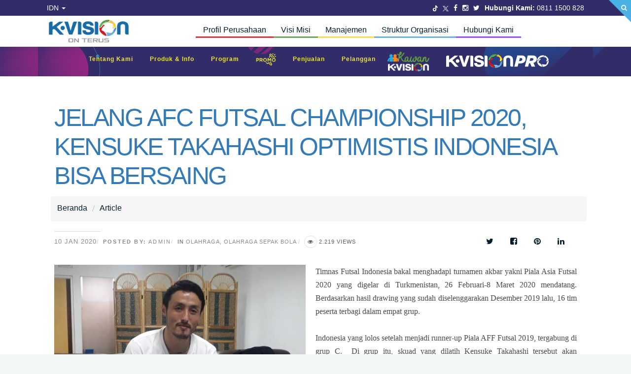

--- FILE ---
content_type: text/html; charset=UTF-8
request_url: https://www.k-vision.tv/a/jelang-afc-futsal-championship-2020-kensuke-takahashi-optimistis-indonesia-bisa-bersaing
body_size: 7909
content:
<!DOCTYPE html>
<html lang="id" class="csstransforms csstransforms3d csstransitions">
    <head>
	<meta charset="UTF-8">
	<meta http-equiv="Content-Type" content="text/html; charset=UTF-8">
	<meta name="viewport" content="width=device-width, initial-scale=1">
	<meta name="csrf-param" content="_WebKvisionCSRF">
<meta name="csrf-token" content="FfYsyaVmqUfricE7y9SoLsYBuVl6NvWQcr28_kleQABhpH6v9QTsL73B8UygmeYZvyyODzwGsuRC6NukMGh5YQ==">
	<title>JELANG AFC FUTSAL CHAMPIONSHIP 2020, KENSUKE TAKAHASHI OPTIMISTIS INDONESIA BISA BERSAING</title>
	
		<meta name="description" content="Timnas Futsal Indonesia bakal menghadapi turnamen akbar yakni Piala Asia Futsal 2020 yang digelar di Turkmenistan, 26 Februari-8 Maret 2020 mendatang. ">
<meta name="keywords" content="#kvision, afc u-23, afcchampionship, futsal, indonesia, timnas, tv prabayar, piala dunia, piala dunia 2018, licensed satellite broadcaster piala dunia, piala dunia 2018, world cup 2018, nonton bareng piala dunia 2018, tv berlangganan, tv berbayar, tv satelit, tv kabel, dekoder murah, berlangganan k-vision, paket kvision, tv berlangganan murah, tv kabel berkualitas, m-channel, k-vision, kvision, tv berbayar, tv kabel terbaik, langganan tv kabel, wolrd cup, piala dunia, licensed broadcaster, nobar bola">
<meta property="og:locale" content="id_ID">
<meta property="og:type" content="article">
<meta property="og:title" content="JELANG AFC FUTSAL CHAMPIONSHIP 2020, KENSUKE TAKAHASHI OPTIMISTIS INDONESIA BISA BERSAING">
<meta property="og:description" content="Timnas Futsal Indonesia bakal menghadapi turnamen akbar yakni Piala Asia Futsal 2020 yang digelar di Turkmenistan, 26 Februari-8 Maret 2020 mendatang. ">
<meta property="og:url" content="https://www.k-vision.tv/a/jelang-afc-futsal-championship-2020-kensuke-takahashi-optimistis-indonesia-bisa-bersaing">
<meta property="og:site_name" content="K-VISION">
<meta property="article:author" content="">
<meta property="article:section" content="Artikel">
<meta property="article:published_time" content="2020-01-10T16:41:52+00:00">
<meta property="article:modified_time" content="2020-01-10T16:41:52+00:00">
<meta property="og:updated_time" content="2020-01-10T16:41:52+00:00">
<link href="/themes/kvision/css/blog.css" rel="stylesheet">
<link href="/assets/d4c53870/css/bootstrap.css" rel="stylesheet">
<link href="/themes/kvision/css/kvn3.min.css" rel="stylesheet" media="all">
<link href="/css/site.css" rel="stylesheet" media="all">	
	<!-- <script type="text/javascript" async="" src="https://stats.g.doubleclick.net/dc.js"></script> -->

	<link href='https://fonts.googleapis.com/css?family=Source+Sans+Pro:300italic,400italic,400,300,600,700,900|Varela|Arapey:400,400italic' rel="stylesheet" type='text/css' >
	<link rel="shortcut icon" href="/media/images/favicon.png">
	<link rel="apple-touch-icon" href="/k-vision-icon-57.png">
	<link rel="apple-touch-icon-precomposed" href="/k-vision-icon-152.png">
	<link rel="apple-touch-icon" sizes="76x76" href="/k-vision-icon-76.png">
	<link rel="apple-touch-icon" sizes="120x120" href="/k-vision-icon-120.png">
	<link rel="apple-touch-icon" sizes="152x152" href="/k-vision-icon-152.png">
	<meta name="theme-color" content="#071f2d">

	<!-- Google Tag Manager -->
	<script>(function(w,d,s,l,i){w[l]=w[l]||[];w[l].push({'gtm.start':
	new Date().getTime(),event:'gtm.js'});var f=d.getElementsByTagName(s)[0],
	j=d.createElement(s),dl=l!='dataLayer'?'&l='+l:'';j.async=true;j.src=
	'https://www.googletagmanager.com/gtm.js?id='+i+dl;f.parentNode.insertBefore(j,f);
	})(window,document,'script','dataLayer','GTM-PXNJQK');</script>
	<!-- End Google Tag Manager -->

	
	<!-- Google tag (gtag.js) -->
	<script async src="https://www.googletagmanager.com/gtag/js?id=G-313ND9617Q"></script>
	<script>
	window.dataLayer = window.dataLayer || [];
	function gtag(){dataLayer.push(arguments);}
	gtag('js', new Date());

	gtag('config', 'G-313ND9617Q', { debug_mode : true });
	</script>

	<script async src="https://www.googletagmanager.com/gtag/js?id=G-313ND9617Q"></script>


	
	<!-- <link rel="stylesheet" href="/vendors/malihu/jquery.mCustomScrollbar.css">
	<link rel="stylesheet" href="/vendors/sidebar/b3sidebar.css">
	<link rel="stylesheet" href="/vendors/fonts/autoload.css"></link> -->
</head>

<body class="tonkatsu blog">

    <div id="wrap" class="max-wrap">
        
        	<!-- Top Area -->
	<section class="toggle-top-area" >
		<div class="w_toparea container">
			<div class="col-md-12">
				<div class="widget">
					<form action="/search/?s=" method="get" role="search" class="h_search_form">
						<div class="container">
							<div class="h_search_form_wrapper">
								<div class="input-group">
									<input id='search-inputform' type="text" placeholder="Search on site" class="form-control" name="s">
									<span class="input-group-btn">
										<button type="submit" class="btn btn-sm" style="height: 36px; background-color: rgb(73, 177, 228);">
											<i class="fa fa-search fa-lg"></i>
										</button>
									</span>
								</div>
							</div>
						</div>
					</form>
				</div>
			</div>
		</div> <!-- end w_toparea container -->
		<a class="w_toggle search" href="javascript:void(0)" aria-label="Search"></a>
	</section> <!-- end toggle-top-area -->
        <style type="text/css">
    .dropdown-menu{
        background-color: #322c68 !important;
    }
    .dropdown-menu li a:hover{
       background-color: #1e0054 !important;
    }
</style>
<!-- begin::Header -->
<header id="top-header" style="height: 95px;">
    <nav class="header-top" style="background-color: #322c68; padding-bottom: 5px; padding-top: 5px;">
        <div class="container" style="display: flex;">
            <div style="margin-right:auto;" class="">
                <div class="dropdown">
                    <a href="#" data-toggle="dropdown" class="dropdown-toggle">IDN <b class="caret"></b></a>
                    <ul id="w0" class="dropdown-menu"><li><a href="/eng/a/jelang-afc-futsal-championship-2020-kensuke-takahashi-optimistis-indonesia-bisa-bersaing" tabindex="-1">ENG</a></li></ul>                </div>
            </div>
            <div class="d-flex justify-content-end">
                <a target="_blank" href="https://www.tiktok.com/@kvision_tv" class="twitter" aria-label="Twitter" style="margin-right:10px;"><img src="/media/images/tiktok.png" style="width: 10px;" /></a>
                <a target="_blank" href="https://twitter.com/kvisiontv?lang=en" class="twitter" aria-label="Twitter" style="margin-right:10px;"><img src="/media/images/x-twitter.webp" style="width: 12px;" /></a>
                <a href="https://www.facebook.com/KVision/" style="margin-right:10px;" aria-label="Facebook">
                    <i class="fab fa-facebook"></i>
                </a>
                <a href="https://www.instagram.com/kvisiontv/" style="margin-right:10px;" aria-label="Instagram">
                    <i class="fab fa-instagram"></i>
                </a>
                <a href="https://twitter.com/kvisiontv?lang=en" style="margin-right:10px;" aria-label="Twitter">
                    <i class="fab fa-twitter"></i>
                </a>
                <span>
                    <strong>Hubungi Kami:</strong> 0811 1500 828
                </span>
            </div>
        </div>
    </nav>
    <nav class="header-bottom" style="background-color: #fff; height: 60px;">
        <div style="display: flex; height: 60px;" class="container align-items-center"><a href="/">
            <img src="/themes/kvision/images/k-vision-logo.png" alt="logo-brand" width="170"></a>
            <ul class="nav d-flex justify-content-center" style="width:100%;">
                <li class="nav-item mb-0" style="border-bottom: 3px solid #d33b43;">
                    <a href="/profil" class="nav-link" style="padding: 0px 15px;">Profil Perusahaan</a>
                </li>
                <li class="nav-item mb-0" style="border-bottom: 3px solid #6fa65a;">
                    <a href="/visi-misi" class="nav-link" style="padding: 0px 15px;">Visi Misi</a>
                </li>
                <li class="nav-item mb-0" style="border-bottom: 3px solid #fcdb57;">
                    <a href="/management" class="nav-link" style="padding: 0px 15px;">Manajemen</a>
                </li>
                <li class="nav-item mb-0" style="border-bottom: 3px solid #6aafdd;">
                    <a href="/struktur-organisasi" class="nav-link" style="padding: 0px 15px;">Struktur Organisasi</a>
                </li>
                <li class="nav-item mb-0" style="border-bottom: 3px solid #9f4df7;">
                    <a href="/kontak-kami" class="nav-link" style="padding: 0px 15px;">Hubungi Kami</a>
                </li>
            </ul>
        </div>
    </nav>
</header>

<header id="header" class="horizontal-w sm-rgt-mn" style="height: 60px;">
    <nav id="nav-wrap" class="container" style="max-width: 100%; height: 60px; margin-top: 0 !important;">
        <ul id="nav" style="float: none; display: flex !important; justify-content: center;">
            <li>
                <a href="javascript:void(0)" style="color: #efe833 !important; padding-left: 17px; padding-right: 17px;">Tentang Kami</a>
                <ul class="sub-menu">
                    <li>
                        <a href="/profil">Profil Perusahaan</a>
                    </li>
                    <li>
                        <a href="/visi-misi">Visi Misi</a></li>
                    <li>
                    <li>
                        <a href="/faq">FAQ</a></li>
                    <li>
                        
                        <a href="https://jobsmnc.co.id/" target="_blank">Karier</a>
                    </li>
                    <li>
                        <a href="/kontak-kami">Hubungi Kami</a>
                    </li>
                    <li>
                        <a href="https://mncvisionnetworks.com/page/esg/tanggung-jawab-sosial" target="_blank">CSR</a>
                    </li>
                    <li>
                        <a href="/management">Manajemen</a>
                    </li>
                    <li>
                        <a href="/struktur-organisasi">Struktur Organisasi</a>
                    </li>
                </ul>
            </li>
            <li>
                <a href="javascript:void(0)" style="color: #efe833 !important; padding-left: 17px; padding-right: 17px;">Produk & Info</a>
                <ul class="sub-menu">
                    <li>
                        <a href="/produk">Decoder K-Vision</a>
                    </li>
                    <li>
                        <a href="/voucher">Voucher K-Vision</a>
                    </li>
                    <li>
                        <a href="/sk">Syarat & Ketentuan</a>
                    </li>
                    
                </ul>
            </li>
            <li>
                <a href="javascript:void(0)" style="color: #efe833 !important; padding-left: 17px; padding-right: 17px;">Program</a>
                <ul class="sub-menu">
                    <li>
                        <a href="/program-unggulan">Hiburan & Tayangan Unggulan</a>
                    </li>
                    <li>
                        <a href="/program-olahraga">Tayangan Olahraga</a>
                    </li>
                    <!-- <li>
                        <a href="/a/hiburan-dan-tayangan-unggulan-k-vision">Tayangan Hiburan</a>
                    </li> -->
                    <li>
                        <a href="/a/galeri-event">Galeri Event</a>
                    </li>
                    <li>
                        <a href="/a/komunitas">Komunitas</a>
                    </li>
                    <li>
                        <a href="/a">K-Vision Artikel</a>
                    </li>
                </ul>
            </li>
            <li class="blink">
                <a class="mykvision-menu" href="https://www.k-vision.tv/promo/index" style="padding-left: 17px; padding-right: 17px;" aria-label="Promo">
                    <blink><img src="/media/images/logo/Blink-Promo.png" alt="Promo K-Vision" style="height: 25px;"></blink>
                </a>
            </li>
            <li>
                <a href="javascript:void(0)" style="color: #efe833 !important; padding-left: 17px; padding-right: 17px;">Penjualan</a>
                <ul class="sub-menu">
                    <li>
                        <a href="/pembelian-produk">Pembelian Produk</a>
                    </li>
                    <li>
                        <a href="/a/cara-beli-voucher">Cara Beli Voucher</a>
                    </li>
                    <li>
                        <a href="/dealer">List Dealer Distributor</a>
                    </li>
                </ul>
            </li>
            <li>
                <a href="javascript:void(0)" style="color: #efe833 !important; padding-left: 17px; padding-right: 17px;">Pelanggan</a>
                <ul class="sub-menu">
                    <li>
                        <a href="/a/aktivasi-voucher">Aktivasi Voucher</a>
                    </li>
                    <li>
                        <a href="/a/aktivasi-paket">Aktivasi Paket</a>
                    </li>
                    <li>
                        <a href="/a/aktivasi-stb" target="_blank">Aktivasi STB</a>
                    </li>
                    <li>
                        <a href="/panduan-satelit">Panduan Satelit</a>
                    </li>
                    <!-- <li>
                        <a href="/update-customer"></a>
                    </li> -->
                    <li>
                        <a href="/a/berhenti-berlangganan-otomatis">Berhenti Berlangganan Otomatis</a>
                    </li>
                    <li>
                        <a href="/panduan-teknis">Panduan Teknis</a>
                    </li>
                </ul>
            </li>
            <li style="padding-right: 20px;">
                <a class="mykvision-menu" href="javascript:void(0)" aria-label="Kawan K-Vision">
                    <img src="/media/images/logo/logo-kawan-white.png" alt="Kawan K-Vision" style="width: 85px; height: 40px;">
                </a>
                <ul class="sub-menu">
                    <li>
                        <a href="/kawankv/index">Verifikasi Akun Kawan K-Vision</a>
                    </li>
                    <li>
                        <a href="/kawankv/info">Syarat & Ketentuan Teknisi</a>
                    </li>
                    <li>
                        <a href="http://bit.do/aplikasikawankvision" target="_blank">Download Aplikasi</a>
                    </li>
                    <li>
                        <a href="https://www.k-vision.tv/kawan" target="_blank">Penukaran Poin</a>
                    </li>
                </ul>
            </li>
            <li>
                <a class="mykvision-menu" href="https://pro.k-vision.tv/mobile" aria-label="K-Vision Pro">
                    <img src="/themes/kvision/images/new.png" alt="K-Vision Pro" style="margin-top: 5px;">
                </a>
                <ul class="sub-menu">
                    <li>
                        <a href="https://pro.k-vision.tv/mobile" target="_blank">Update Data Pelanggan</a>
                    </li>
                    <li>
                        <a href="/pro/sk">Syarat & Ketentuan</a>
                    </li>
                </ul>
            </li>
            <!-- <li>
                <a class="mykvision-menu" href="/pro" aria-label="K-Vision Pro">
                    <img src="/themes/kvision/images/prowhite-w.png" alt="K-Vision Pro" style="margin-top: 5px;">
                </a>
                <ul class="sub-menu">
                    <li>
                        <a href="/pro">Update Data Pelanggan</a>
                    </li>
                    <li>
                        <a href="/pro/sk">Syarat & Ketentuan</a>
                    </li>
                    <li>
                        <a href="/a/k-vision-pro">Spesial Promo & Cashback</a>
                    </li>
                </ul>
            </li> -->
            </li>
        </ul>
    </nav>
</header>
<!-- end::Header -->
        
        <script type="application/ld+json">
{
	"@context": "http://schema.org",
	"@type": "BreadcrumbList",
	"itemListElement": [
	{
		"@type": "ListItem",
		"position": 1,
		"item": {
			"@id": "https://www.k-vision.tv/a",
			"name": "Article",
			"image": "http://www.k-vision.tv/themes/kvision/images/logo-kvision-composite-w.png"
		}
	},
	{
		"@type": "ListItem",
		"position": 2,
		"item": {
			"@id": "https://www.k-vision.tv/a/tag/#kvision",
			"name": "Tag #kvision",
			"image": "http://www.k-vision.tv/themes/kvision/images/logo-kvision-composite-w.png"
		}
	},,
	{
		"@type": "ListItem",
		"position": 3,
		"item": {
			"@id": "https://www.k-vision.tv/a/tag/afc u-23",
			"name": "Tag Afc U-23",
			"image": "http://www.k-vision.tv/themes/kvision/images/logo-kvision-composite-w.png"
		}
	},,
	{
		"@type": "ListItem",
		"position": 4,
		"item": {
			"@id": "https://www.k-vision.tv/a/tag/afcchampionship",
			"name": "Tag Afcchampionship",
			"image": "http://www.k-vision.tv/themes/kvision/images/logo-kvision-composite-w.png"
		}
	},,
	{
		"@type": "ListItem",
		"position": 5,
		"item": {
			"@id": "https://www.k-vision.tv/a/tag/futsal",
			"name": "Tag Futsal",
			"image": "http://www.k-vision.tv/themes/kvision/images/logo-kvision-composite-w.png"
		}
	},,
	{
		"@type": "ListItem",
		"position": 6,
		"item": {
			"@id": "https://www.k-vision.tv/a/tag/indonesia",
			"name": "Tag Indonesia",
			"image": "http://www.k-vision.tv/themes/kvision/images/logo-kvision-composite-w.png"
		}
	},,
	{
		"@type": "ListItem",
		"position": 7,
		"item": {
			"@id": "https://www.k-vision.tv/a/tag/timnas",
			"name": "Tag Timnas",
			"image": "http://www.k-vision.tv/themes/kvision/images/logo-kvision-composite-w.png"
		}
	}]}</script>
<section id="main-content" class="container">
	<hr class="vertical-space">
	<!-- Start Page Content -->
	<div class="container page-content">
		<div class="row">
			<div class="col-md-12">
				<div class="row">
					<h1 class="text-primary">JELANG AFC FUTSAL CHAMPIONSHIP 2020, KENSUKE TAKAHASHI OPTIMISTIS INDONESIA BISA BERSAING</h1>
					<ul class="breadcrumb"><li><a href="/">Beranda</a></li>
<li><a href="https://www.k-vision.tv/a">Article</a></li>
</ul>					<article class="blog-single-post">
						<div class="postmetadata">
							<div role="contentinfo" class="post-info">
	<ul class="social-icon pull-right">
		<li><a onclick="return popupwindow('https://twitter.com/intent/tweet?status=JELANG AFC FUTSAL CHAMPIONSHIP 2020, KENSUKE TAKAHASHI OPTIMISTIS INDONESIA BISA BERSAING+https://www.k-vision.tv/a/jelang-afc-futsal-championship-2020-kensuke-takahashi-optimistis-indonesia-bisa-bersaing')" href=""><i class="fa fa-twitter fa-lg"></i></a></li>
		<li><a onclick="return popupwindow('https://www.facebook.com/sharer/sharer.php?u=https://www.k-vision.tv/a/jelang-afc-futsal-championship-2020-kensuke-takahashi-optimistis-indonesia-bisa-bersaing&amp;title=JELANG AFC FUTSAL CHAMPIONSHIP 2020, KENSUKE TAKAHASHI OPTIMISTIS INDONESIA BISA BERSAING')" href=""><i class="fa fa-facebook-square fa-lg"></i></a></li>
		<li><a onclick="return popupwindow('https://pinterest.com/pin/create/bookmarklet/?media=false&amp;url=https://www.k-vision.tv/a/jelang-afc-futsal-championship-2020-kensuke-takahashi-optimistis-indonesia-bisa-bersaing&amp;is_video=false&amp;description=JELANG AFC FUTSAL CHAMPIONSHIP 2020, KENSUKE TAKAHASHI OPTIMISTIS INDONESIA BISA BERSAING')" href=""><i class="fa fa-pinterest fa-lg"></i></a></li>
		<li><a onclick="return popupwindow('http://www.linkedin.com/shareArticle?mini=true&amp;url=https://www.k-vision.tv/a/jelang-afc-futsal-championship-2020-kensuke-takahashi-optimistis-indonesia-bisa-bersaing')" href=""><i class="fa fa-linkedin fa-lg"></i></a></li>
	</ul>
</div>							<h6 class="blog-date">10 JAN 2020</h6>
							<!-- <h6 class="blog-date">10</h6> -->
							<h6 class="blog-author"><strong>Posted by:</strong> Admin</h6>
							<h6 class="blog-cat"><strong>in</strong> 
								<a href="/blog/../a/cat/olahraga" title="Olahraga" rel="category tag">Olahraga</a>, <a href="/blog/../a/cat/olahraga-sepak-bola" title="Olahraga Sepak Bola" rel="category tag">Olahraga Sepak Bola</a> 
							</h6>
							<h6 class="blog-views"><i class="fa fa-eye"></i> 2.219 views </h6>
							<!-- <h6 class="blog-comments">  </h6> -->
						</div>
						<a class="articleitem-image" href="/a/jelang-afc-futsal-championship-2020-kensuke-takahashi-optimistis-indonesia-bisa-bersaing" title="JELANG AFC FUTSAL CHAMPIONSHIP 2020, KENSUKE TAKAHASHI OPTIMISTIS INDONESIA BISA BERSAING"><img src="https://www.k-vision.tv/uploads/2020/01/gwiwiuoypc.jpeg" alt="JELANG AFC FUTSAL CHAMPIONSHIP 2020, KENSUKE TAKAHASHI OPTIMISTIS INDONESIA BISA BERSAING" /></a>						
						<div class="post">
							<p style="text-align:justify; margin:0in 0in 0.0001pt"><span style="font-size:12pt"><span style="text-justify:inter-ideograph"><span style="font-family:Cambria"><span style="font-family:Calibri"><span style="text-decoration:none"><span style="text-underline:none">Timnas&nbsp;Futsal&nbsp;Indonesia</span></span>&nbsp;bakal menghadapi turnamen akbar yakni Piala Asia Futsal 2020 yang digelar di Turkmenistan, 26 Februari-8 Maret 2020 mendatang. Berdasarkan hasil drawing yang sudah diselenggarakan Desember 2019 lalu, 16 tim peserta terbagi dalam empat grup.</span></span></span></span></p>

<p style="text-align:justify; margin:0in 0in 0.0001pt">&nbsp;</p>

<p style="text-align:justify; margin:0in 0in 0.0001pt"><span style="font-size:12pt"><span style="text-justify:inter-ideograph"><span style="font-family:Cambria"><span style="font-family:Calibri">Indonesia yang lolos setelah menjadi runner-up Piala AFF Futsal 2019, tergabung di grup C.&nbsp; Di grup itu, skuad yang dilatih Kensuke Takahashi tersebut akan menghadapi Tiongkok, Bahrain, dan tim unggulan yakni Uzbekistan.</span></span></span></span></p>

<p style="text-align:justify; margin:0in 0in 0.0001pt">&nbsp;</p>

<p style="text-align:justify; margin:0in 0in 0.0001pt"><span style="font-size:12pt"><span style="text-justify:inter-ideograph"><span style="font-family:Cambria"><span style="font-family:Calibri">Selain Indonesia, dua tim lainnya dari Asia Tenggara adalah Vietnam dan Thailand. Vietnam menghuni grup A bersama Turkmenistan, Tajikistan, dan Oman. Sedangkan Thailand tergabung di grup D, yang bisa dibilang sebagai grup neraka lantaran dihuni Iran, Korea Selatan, dan Arab Saudi.</span></span></span></span></p>

<p style="text-align:justify; margin:0in 0in 0.0001pt">&nbsp;</p>

<p style="text-align:justify; margin:0in 0in 0.0001pt"><span style="font-size:12pt"><span style="text-justify:inter-ideograph"><span style="font-family:Cambria"><span style="font-family:Calibri">Bakal mendapat tantangan yang tak mudah, pelatih&nbsp;<span style="text-decoration:none"><span style="text-underline:none">Timnas&nbsp;Futsal&nbsp;Indonesia</span></span>, Kensuke Takahashi tak ciut nyali. Sebaliknya, ia optimistis Indonesia juga memiliki peluang yang sama sebagaimana tim-tim unggulan lainnya.</span></span></span></span></p>

<p style="text-align:justify; margin:0in 0in 0.0001pt">&nbsp;</p>

<p style="text-align:justify; margin:0in 0in 0.0001pt"><span style="font-size:12pt"><span style="text-justify:inter-ideograph"><span style="font-family:Cambria"><span style="font-family:Calibri">&quot;Tugas saya sebagai pelatih disini sebenarnya terbagi menjadi dua, yang pertama yakni memantau perkembangan pemain serta menyiapkan simulasi untuk pemain sebelum tampil di kompetisi yang sesungguhnya. Bagaimana kita bisa memprediksi dan mengantisipasi agar mungkinan terburuk tidak terjadi. Saya rasa ini bisa membangun mental anak-anak,&quot; kata Kensuke, Minggu (5/1/2019).</span></span></span></span></p>

<p style="text-align:justify; margin:0in 0in 0.0001pt"><br />
<span style="font-size:12pt"><span style="text-justify:inter-ideograph"><span style="font-family:Cambria"><span style="font-family:Calibri">&quot;Saya rasa kemungkinan untuk menang dari tim manapun pasti ada, saya siap menghadapi tim manapun. Namun yang terpenting saat ini yaitu bagaimana kita bisa menyiapkan tim secara matang dalam latihan,&quot; tambahnya.</span></span></span></span></p>

<p style="text-align:justify; margin:0in 0in 0.0001pt"><br />
<span style="font-size:12pt"><span style="text-justify:inter-ideograph"><span style="font-family:Cambria"><span style="font-family:Calibri">Sebagaimana diketahui, Kensuke Takahashi menjalani tahun 2019 di futsal Indonesia penuh kenangan dan prestasi yang luar biasa. Dirinya sukses membawa Timnas Futsal U20 tembus 4 besar AFC U20 Futsal Championship 2019.</span></span></span></span></p>

<p style="text-align:justify; margin:0in 0in 0.0001pt">&nbsp;</p>

<p style="text-align:justify; margin:0in 0in 0.0001pt"><span style="font-size:12pt"><span style="text-justify:inter-ideograph"><span style="font-family:Cambria"><span style="font-family:Calibri">Pencapaian bersejarah bagi futsal Indonesia yang pertama kalinya timnas yunior tembus 4 besar Asia. Selain itu, ia pun sukses membawa Indonesia melenggang ke partai final AFF Futsal Championship 2019, meski dipartai final gagal memutus dominasi Thailand.</span></span></span></span></p>

<p style="text-align:justify; margin:0in 0in 0.0001pt">&nbsp;</p>

<p style="text-align:justify; margin:0in 0in 0.0001pt"><span style="font-size:12pt"><span style="text-justify:inter-ideograph"><span style="font-family:Cambria"><span style="font-family:Calibri">&quot;Pertama harus dipahami Indonesia memiliki potensi yang sangat besar sekali, punya talenta yang besar. Bukan hanya faktor keberadaan saya saja. Kuncinya, etika dan prinsip dasar taktikal, saya yakin futsal Indonesia akan lebih berkembang lagi,&quot; kata Kensuke.</span></span></span></span></p>

<p style="text-align:justify; margin:0in 0in 0.0001pt">&nbsp;</p>

<p style="text-align:justify; margin:0in 0in 0.0001pt"><span style="font-size:12pt"><span style="text-justify:inter-ideograph"><span style="font-family:Cambria"><span style="font-family:Calibri">&quot;Saya harus terus berusaha untuk dapat memanfaatkan lebih banyak dari talenta-talenta besar ini. Mari kita lakukan yang terbaik untuk bekerja sama dan tumbuh,&quot; pungkasnya.</span></span></span></span></p>

<p style="text-align:justify; margin:0in 0in 0.0001pt"><br />
<span style="font-size:12pt"><span style="text-justify:inter-ideograph"><span style="font-family:Cambria"><span style="font-family:Calibri">Sumber: <a href="https://jogja.tribunnews.com/2020/01/05/jelang-afc-futsal-championship-2020-kensuke-takahashi-optimistis-indonesia-bisa-bersaing?page=2">Tribunnews</a></span></span></span></span></p>
						</div>
						<div class="post">
							<a href="https://www.k-vision.tv/a/tag/#kvision" target="_blank">##kvision</a>, <a href="https://www.k-vision.tv/a/tag/afc u-23" target="_blank">#afc u-23</a>, <a href="https://www.k-vision.tv/a/tag/afcchampionship" target="_blank">#afcchampionship</a>, <a href="https://www.k-vision.tv/a/tag/futsal" target="_blank">#futsal</a>, <a href="https://www.k-vision.tv/a/tag/indonesia" target="_blank">#indonesia</a>, <a href="https://www.k-vision.tv/a/tag/timnas" target="_blank">#timnas</a>, 						</div>
					</article>
				</div>
			</div>
		</div>
	</div>
	<hr class="vertical-space">
</section> <!-- end-main-content -->

        <style type="text/css">
	.business a{
		color: #FFFFFF;
	}
	.business a:hover {
	    color: #66acde;
	}
	.award{
		padding-bottom: 2px;
	}
	.award-mobile{
		display: none;
		padding-bottom: 2px;
	}
	@media (max-width: 576px){ 
	.kanan{
		margin-top: 30px;
	}
	.award{
		display: none;

	}
	.award-mobile{
		display: block;
	}
	}
</style>
<!-- Footer -->
<div class="award">
<!-- <img class="img-responsive" src="/uploads/content/bg-award-min.jpg"> -->
</div>
<div class="award-mobile">
<img class="img-responsive" src="/uploads/content/bg-award-mobile-min.jpg">
</div>
<footer id="footer">
			
	<section class="container">
		
			
		<div class="col-md-7">
			<div class="row">
				<div class="kanan col-md-12" style="margin-bottom: 10px;">
					<div class="col-md-12">
						<table class="col-md-12 business">
							<tr>
								<td class="col-md-6">
									<h4 style="color: white; margin-bottom: 0px;"><strong>Member of MNC Group</strong></h4>
								</td>
								<td>
									<h4 style="color: white; margin-bottom: 0px;"><strong>|</strong></h4>
								</td>
								<td class="col-md-6">
									<a href="https://www.mncgroup.com/business-unit" target=_blank>
									<h4 style="margin-bottom: 0px;">
										<strong>MNC Group Business</strong>
									</h4></a>
								</td>
							</tr>
						</table>
					</div>
					<!-- <div class="col-md-6" style="border-right: 3px solid white;">
					<h4 style="color: white; margin-bottom: 0px;">
						<strong>Member of MNC Group</strong>
					</h4>
					</div>
					<div class="col-md-6">
					<a href="https://www.mncgroup.com/business-unit" target=_blank>
					<h4 style="margin-bottom: 0px;">
						<strong>MNC Group Business</strong>
					</h4></a>
					</div> -->
				</div>
				<div class="col-md-12" style="margin-bottom: 25px;">
					<img src="/media/images/logo/footer2024.png" alt="logo">
				</div>
				<div class="col-md-12">
					
					<article class="icon-box" style="color: white;">
						<h4>Gedung MNC Tower, Lantai 5</h4>
						<span>Jl. Kebon Sirih No.Kav. 17-19, RT.15/RW.7, Kb. Sirih, Daerah Khusus Ibukota Jakarta</span>
						<span>Jakarta Pusat, DKI Jakarta, 10340</span><br/>
					</article>
				</div>
			</div>
		</div>
		<div class="col-md-5">
			<div class="row">
				<div class="col-md-6">
					<article class="icon-box footer-in">
						<h4 style="color: white;">
							<strong>Tentang Kami</strong>
						</h4>
						<hr class="vertical-space1">
						<h5><a href="https://www.jobsmnc.co.id/">Karier</a></h5>
						<h5><a href="/a">Artikel</a></h5>
						<h5><a href="/a/galeri-event">Galeri Event</a></h5>
						<h5><a href="/blog/article/privacy-policy">Privacy Policy</a></h5>
					</article>
				</div>
				<div class="col-md-6">
					<article class="icon-box">
						<h4 style="color: white;">
							<strong>Sosial Media</strong>
						</h4>
					</article>
					<div class="widget">
						<div class="socialfollow">
							<a target="_blank" href="https://www.tiktok.com/@kvision_tv" class="twitter" aria-label="Tiktok" style="padding: 8px 10px;"><img src="/media/images/tiktok.png" style="width: 20px;" /></a>
							<a target="_blank" href="https://twitter.com/kvisiontv?lang=en" class="twitter" aria-label="Twitter" style="padding: 8px 10px;"><img src="/media/images/x-twitter.webp" style="width: 20px;" /></a>
							<a target="_blank" href="https://www.facebook.com/KVision/" class="facebook" aria-label="facebook"><i class="fa-facebook"></i></a>
							<a target="_blank" href="https://www.youtube.com/channel/UCuy2IgmjkI6KXcBhchGrq3w" class="youtube" aria-label="youtube"><i class="fa-youtube"></i></a>
							<a target="_blank" href="https://www.instagram.com/kvisiontv/" class="instagram" aria-label="instagram"><i class="fa-instagram"></i></a>
							<div class="clear"></div>
						</div>
					</div>
				</div>
			</div>
			<div class="row">
				<div class="col-md-6">
					<article class="icon-box footer-in">
						 <i class="fa-phone" style="color:#ef4a52;"></i>
						 <h4 style="color: white;">
						 	<strong>Hubungi Kami</strong>
						 </h4>
						 <h5><a href="tel:+628111500828" aria-label="CS K-vision">0811 1500 828</a></h5>
					</article>
				</div>
				<div class="col-md-6">
					<article class="icon-box footer-in">
						 <i class="li_mail" style="color:#ef4a52;"></i>
						 <h4 style="color: white;">
						 	<strong>Customer Service</strong>
						 </h4>
						 <h5><a href="mailto:cs@k-vision.tv" aria-label="CS K-Vision">cs@k-vision.tv</a></h5>
					</article>
				</div>
			</div>
		</div>
	</section>
	<section class="footbot" style="display: none;">
		<div class="container">
			<div class="footer-navi" style="color: white;">
					Copyright © 2021 - K-Vision | Member of MVN Group
			 </div>
		</div>
	</section>
</footer>
			 
<span id="scroll-top"><a class="scrollup"><i class="fa-chevron-up"></i></a></span> <!-- end Wrap -->        
    </div>

<script src="/assets/2ceac24a/jquery.js"></script>
<script src="/assets/9a87d689/yii.js"></script>
<script src="/assets/d4c53870/js/bootstrap.js"></script>
<script src="/themes/kvision/js/jquery.plugins.js"></script>
<script src="/themes/kvision/js/sticky-custom.js"></script>
<script src="/themes/kvision/js/kvision-custom.js"></script>
<script src="/themes/kvision/owl/owl.carousel.min.js"></script>
<script>window.addEventListener('DOMContentLoaded', function() {
    const urlParams = new URLSearchParams(window.location.search);
    const source = urlParams.get('utm_source');
    console.log(source);
    if (source && source.toLowerCase() === 'facebook') {
        console.log("Event dikirim ke GA: click_from_facebook");
        gtag('event', 'click_from_facebook', {
            event_category: 'traffic_source',
            event_label: 'facebook_campaign',
            value: 1
        });
    } else if(source && source.toLowerCase() === 'instagram') {
		console.log("Event dikirim ke GA: click_from_instagram");
        gtag('event', 'click_from_instagram', {
            event_category: 'traffic_source',
            event_label: 'instagram_campaign',
            value: 1
        });
	} else if(source && source.toLowerCase() === 'tiktok') {
		console.log("Event dikirim ke GA: click_from_tiktok");
        gtag('event', 'click_from_tiktok', {
            event_category: 'traffic_source',
            event_label: 'tiktok_campaign',
            value: 1
        });
	} else if(source && source.toLowerCase() === 'googlesem') {
		console.log("Event dikirim ke GA: click_from_googlesem");
        gtag('event', 'click_from_googlesem', {
            event_category: 'traffic_source',
            event_label: 'googlesem_campaign',
            value: 1
        });
	}
});</script></body>
</html>


--- FILE ---
content_type: text/css
request_url: https://www.k-vision.tv/themes/kvision/css/blog.css
body_size: 6382
content:
/*----------------------------------

Theme Name: K-Vision
----------------------

/* #Blog Styles
================================================== */

body.blog .container, body.single .container, body.archive .container, body.search .container { max-width:1145px;}
body.blog #wrap, body.single-post #wrap, body.archive.date #wrap, body.category #wrap, body.tag #wrap, body.search #wrap { background:#f1f4f5;}
body.blog #headline { background:#fff;}
.sidebar, .rgt-cntt { min-height:160px;}
.sidebar { padding:30px 0 40px; }
.sidebar.leftside { margin-left:0; margin-right:8.333333333333332%; padding-left:10px; }
.widget h4.subtitle { border:none; color:#54606b; margin-bottom:14px; font-size:12px; letter-spacing:2px; }
.widget h4.subtitle:after { content: ""; margin: 4px 0 20px; height: 0; display: block; position: relative; width:24px; border-bottom:3px solid #ff5d5e; }
.sidebar p, .sidebar li, .widget p, .widget li { font-size:13px; line-height:21px; font-weight:400; letter-spacing:0.5px; color:#797979;}
.sidebar input[type="text"].search-side, .widget input[type="text"].search-side  { width:100%; padding-left:15px; border:2px solid #e3e3e3; background-color:#fff; font-size:12px; height:40px; -webkit-box-sizing: border-box;  -moz-box-sizing: border-box; box-sizing: border-box; }
input[type="text"].search-side, input[type="text"].header-saerch { background:#fcfcfc url(../images/find-ico1.png) no-repeat right;}
input[type="text"].header-saerch  { float:right; margin:10px 0 0 0; background-color:#f5f5f5; border-width:0px; border-radius:29px; padding:5px 28px 5px 18px; min-width:170px; width:170px; min-height:34px; -webkit-transition: width 0.22s ease; -moz-transition: width 0.22s ease; -o-transition: width 0.22s ease; transition: width 0.22s ease;}
input[type="text"].header-saerch:focus { width:210px; background-color:#fff; }

#main-content-pin, #main-timeline { max-width:100%; background:#f2f2f2; padding-top:30px;}

/* Masonry Style
------------------- */
.pin-box, .tline-box { width:212px; width:210px\9; padding:12px; display:block; background:#fff; margin:10px; float:left; border:1px solid #efefef\9; box-shadow:0 1px 3px rgba(0,0,0,0.33); -webkit-box-shadow:0 1px 5px rgba(0,0,0,0.23);}
.pin-box { border-radius:1px; box-shadow:none; -webkit-box-shadow:none; overflow:hidden; padding:24px; -webkit-box-sizing: border-box;  -moz-box-sizing: border-box; box-sizing: border-box;}
.pin-box  .img-item, .pin-box  iframe {margin-bottom:0; }
.img-item img { margin-bottom:-6px;}

.pin-box h4, .tline-box h4 { font-size:19px; font-weight:600; margin-top:18px; margin-bottom:10px;}
.pin-box h4 { font-size:17px; margin-bottom:9px; font-weight:600; margin-top:12px; letter-spacing:2px; text-transform:uppercase;}
.pin-box h4 a, .tline-box h4 a { color:#2e373d;}
.pin-box h4 a:hover, .tline-box h4 a:hover { color:#ff5d5e;}
.pin-ecxt h6.blog-date, .pin-ecxt h6.blog-author, .tline-ecxt h6.blog-author { font-size:11px; letter-spacing:1px; font-weight:400; text-transform:uppercase; }
.pin-ecxt h6.blog-date, .pin-ecxt h6.blog-author, .blog-cat-tline, .blog-cat-tline a {  margin-bottom:8px; margin-top:25px; letter-spacing:4px; font-size:13px; font-weight:300; color:#aaa; position:relative;}
.pin-ecxt h6.blog-date:after, .pin-ecxt h6.blog-date:before { content:""; width:30px; height:1px; border-bottom:1px solid #d7d7d7; position:absolute; margin-top:10px; margin-left:3px;}
.pin-ecxt h6.blog-date:before { margin-left:-36px;}
.pin-ecxt, .tline-ecxt { border-bottom:1px solid #efefef; padding:0 12px 18px; margin:0;  margin-bottom:10px; }
.pin-ecxt { padding:0 24px 2px; margin:0 -24px 8px -24px; text-align:center; }
.pin-ecxt p {color:#8e8e8e;}
.pin-ecxt2 { padding-top:12px; text-align:center;}
.pin-ecxt a.readmore { display:none;}
.container .pin-ecxt2 p, .pin-ecxt2 p small { font-size:11px; font-weight:400; margin:0; letter-spacing:1px;}
.pin-ecxt2 p { line-height:20px; }
.pin-ecxt2 p small { color:#a2a2a2; display:block; }
.pin-ecxt2 img, .tline-author-box img { width:45px; height:45px; margin:0; margin-top:4px; border-radius:50%;}
.pin-ecxt2 .col1-3 { width:33.331%; float:left; height:72px; line-height:72px; border-right:1px solid #eee; position:relative}
.pin-ecxt2 .col1-3 img { margin-top:-30px;}
.pin-ecxt2 .col1-3 p { margin-top:-22px;}
.pin-ecxt2 .col1-3:last-child { border:none;}
.pin-ecxt2 .col1-3 i, .postmetadata .comments-number-x i { margin:12px 0; color:#a6adae; border:1px solid #e2e2e2; padding:11px; border-radius:50%; font-size:16px;}
.pin-ecxt2 .col1-3 span, .comments-number-x span { display:block; position:absolute; top:24px; left:50%; margin-left:15px; padding:0 7px; 
height:18px; line-height:18px; font-size:11px; text-align:center; border-radius:25px; background:#f58b7a; color:#fff;}
.comments-number-x span { top:4px;}
.postmetadata .comments-number-x i{ border-color:#d7d7d7;}
.portfolio-pin  .pin-box h4 { margin-bottom:18px;}



/* Timeline Style
------------------- */
#main-timeline { background:#f1f4f5; }
#pin-content, #tline-content { width:auto; margin:0 auto; position:relative; overflow: hidden; }
#tline-content { width:890px; margin:0 auto; }
#tline-content:before {  content:""; background:#8ade77; position:absolute; left:50%; width:6px; margin-left:-3px; height:100%;}
#tline-content p { margin-bottom:26px; font-size:13px; color:#747a80; font-weight:normal; line-height:1.9; padding:12px; padding-top:0; letter-spacing:0.6px;}

.tline-box  { background:none; width:380px;  padding:18px 10px 40px; margin-top:21px; margin-bottom:40px; min-height:380px; position:relative; -webkit-box-sizing: content-box;  -moz-box-sizing: content-box; box-sizing: content-box; box-shadow:none; }
.tline-box * { max-width:100% !important;}
.tline-row-l, .tline-row-r { width:60px; height:17px; margin-right:-40px; display:block; position:absolute; right:0; top:25px; border-bottom:2px solid #8ade77;}
.tline-row-r { left:0; margin:0; margin-left:-40px; }
.tline-box.rgtline { float:right;  margin-top:53px; right:0; clear: right; }
.tline-row-l:after, .tline-row-r:before { content:""; background:#8ade77; position:absolute; right:0; margin-top:11px; width:10px; height:10px; border:1px solid #f1f4f5; border-radius:50%;}
.tline-row-r:before { left:0; right:auto;}


.tline-box  iframe, .tline-box  img { width:100%; max-width:100%; background:#fff; padding:6px; -webkit-box-sizing: border-box;  -moz-box-sizing: border-box; box-sizing: border-box; border-bottom:2px solid #e5e5e5;}
.tline-box  iframe { height:302px;}
.tline-box h4 { font-size:33px; margin-top:0; letter-spacing:-1.2px; font-weight:900; line-height:1;}
.blog-cat-tline { margin-top:10px;}
.blog-cat-tline a { color:#616660;}
.blog-cat-tline a:hover { text-decoration:underline;}

.tline-topdate { width:100px; position:relative; display:block; clear:both; zoom:1; padding:4px; background:#8ade77; font-size:13px; text-align:center; font-weight:600; line-height:91px; color:#fff;  margin:0 auto 7px; border-radius:50%;}
.tline-topdate.enddte { bottom:0; margin-bottom:0; }

.tline-ecxt { border-bottom:none; padding:0 12px 3px; margin:0;}

.tline-author-box, .port-tline-dt { position:relative; padding:0 10px; margin-bottom:18px; height:55px;}

.tline-box .tline-author-box img, .port-tline-dt h3 { float:right; width:61px; height:61px; padding:0; margin:0; margin-top:-14px; margin-left:15px; border:3px solid #fff;}
.tline-box.rgtline .tline-author-box img, .tline-box.rgtline .port-tline-dt h3 { float:left; margin-left:0; margin-right:15px;}
h6.tline-author { font-size:15px; font-weight:700; color:#333; margin-top:7px; margin-bottom:0; line-height:16px; text-align:right;}
h6.tline-date {font-size:13px; font-weight:300; letter-spacing:0.6px; color:#8d8d8d; margin:0; text-align:right;}
.tline-box.rgtline h6.tline-date, .tline-box.rgtline h6.tline-author { text-align:left;}

.port-tline-dt h3 { background:#8ade77; color:#fff; text-align:center; border:none; line-height:61px; margin-top:-9px; border-radius:50%;}
.portfolio-timeline .tline-ecxt h4 { margin-top:14px; margin-bottom:11px;}


/* Posts
------------------- */
.blog-post, .blog-single-post { margin-bottom: 10px; }
.blog-single-post { background:#fff; padding:20px;}
.blog-dekoder {background:#fff; margin-bottom: 10px;}
.page-content h1.text-primary { padding: 0 20px; }
.postmetadata { margin-bottom:20px; display: block;}
.postmetadata h6 { display:inline; letter-spacing:1px; font-size:11px; font-weight:400; padding-right:4px; text-transform:uppercase;}
.postmetadata h6:after, h6.blog-date span:after { content:"/"; color:#ccc; }
.postmetadata h6:last-child:after, .col-md-6 .postmetadata h6:after { content:""}
h6.blog-date { font-size:13px; font-weight:300;}
.blog-post h6.blog-date, .blog-single-post h6.blog-date  { padding-top:10px; border-top:1px solid #ddd; display:inline-block; padding-bottom:13px;}
.col-md-4 .blog-post h6.blog-date { padding-top:18px; margin-top:12px; line-height:1.2; padding-bottom:0;}
h6.blog-date span { font-size:25px;}
.blog-post .au-avatar, .blog-single-post .au-avatar { width:41px; height:41px; float:left; margin-right:9px; margin-top:-8px;}
.blog-post .au-avatar img, .blog-single-post .au-avatar img { background:#fff; padding:3px; border-radius:50%;}

.blog-post h4, .blog-post h1, .blog-post h3, .blog-line h4 { font-weight: 300; line-height: 1; letter-spacing: -0.03em; }
.blog-post h3, .blog-single-post h1 { font-size: 32px; margin-bottom:10px; font-weight:700; line-height:52px; letter-spacing:-2px; /*text-transform:uppercase;*/ }
.blog-dekoder h1 { font-size: 32px; margin-bottom:10px; font-weight:700; line-height:52px; letter-spacing:-2px; /*text-transform:uppercase;*/ }
.blog-single-post h1 { margin-top:2px; font-size:47px; font-weight:400; line-height:1.1; text-transform:none; letter-spacing:-2px;}
.blog-dekoder h1 { margin-top:2px; font-size:47px; font-weight:400; line-height:1.1; text-transform:none; letter-spacing:-2px;}
.blog-single-post p, .blog-single-post div, .blog-single-post .post img, .blog-single-post p img { max-width:100%;}
.blog-dekoder p, .blog-dekoder div, .blog-dekoder .post img, .blog-dekoder p img { max-width:100%;}
.blog-post.sticky { background:#fff; padding:25px 15px 5px; border-radius:15px; margin-bottom:75px;}

.blog-post .col-md-6, .col-md-4 .blog-post { margin-top:10px; margin-bottom:20px;}
.blog-post .col-md-6 h3, .col-md-4 .blog-post h3 { font-size: 33px; text-transform:none; letter-spacing:-2px; line-height:1.1; margin:4px 0;}
.blog-post .col-md-6 p, .col-md-4 .blog-post p { font-size:14px; font-weight:400; line-height:1.4;}
.blog-post .col-md-6 .postmetadata.tp2sec { padding:4px 10px; float:right; margin-right:8px; position:relative;}
.blog-post.format-quote .postmetadata.tp2sec { display:none;}
.blog-post .col-md-6 h6.blog-date { padding-bottom:0; margin-bottom:8px;}
.blog-single-post p { font-size:16px; line-height:1.7; letter-spacing:0; color:#4a4a4a;}
.blog-dekoder p { font-size:16px; line-height:1.7; letter-spacing:0; color:#4a4a4a;}
.blog-single-post blockquote p, .blog-post blockquote p { font-size:21px;}
.blog-dekoder blockquote p, .blog-post blockquote p { font-size:21px;}
.blog-single-post h6.blog-author { letter-spacing:0.2em;}
.blog-dekoder h6.blog-author { letter-spacing:0.2em;}

.latest-f-blog .blog-post h4 { font-size: 24px; font-weight:300; margin-bottom:14px;}
.blog-post a, .blog-line a { color: #2e373d; -webkit-transition: color 0.18s ease; -moz-transition: color 0.18s ease; -o-transition: color 0.18s ease; transition: color 0.18s ease; }
.blog-post a:hover, .blog-author span, .blog-line p a:hover { color: #ff5d5e; }
.blog-post a.readmore, .pin-box a.readmore { color: #363f46; margin-top: 22px; border-radius:20px; box-shadow:none; font-weight:600;}
.blog-post p { margin-bottom:34px; font-size:17px; color:#444; margin-top:10px; letter-spacing:0.2px; font-weight:400;}
.blog-line p, .blog-line p a, .blog-post p.blog-author, .blog-post p.blog-author a { text-align: left; font-size: 11px; text-transform:uppercase; line-height: 1.6; color: #888; margin-bottom: 10px; letter-spacing: 1px; font-weight:400;  }
.blog-post p.blog-cat a, .blog-line p.blog-cat a { color:#ff5d5e; margin-bottom:7px; letter-spacing:0.3px; font-size:14px; }
.blog-line p a:hover, .blog-post p a:hover { text-decoration:underline;}

.blog-post p strong, .blog-line p strong { font-weight:400;}
.blog-post img, .blog-post iframe, .blog-single-post img, .blog-single-post iframe { width: 100%; border-bottom: 2px solid #e6e6e6; margin-bottom:26px; }
.blog-dekoder img, .blog-dekoder iframe { width: 100%; border-bottom: 2px solid #e6e6e6; margin-bottom:26px; }
.blog-post img { background:#fff; padding:6px;}
.blog-post .post img, .blog-post .post iframe, .blog-single-post .post img, .blog-single-post.post iframe { width:auto; border:inherit;}
.blog-dekoder .post img, .blog-dekoder.post iframe { width:auto; border:inherit;}
.search-results .blog-post img { width:auto;}
.blog-post .flex-control-nav li { margin-bottom: 0;}
.blog-post .flexslider img, .blog-single-post .flexslider img { margin-bottom:0px;}

.blog-q { border-left: 1px solid #d8d8d8; padding-left: 12px; }
.blog-q em { color: #a5adae; }
p.blog-inpic img { float:left; border:1px solid #c9c9c9; background:#f9f9f9; width:280px; max-width:100%; padding:6px; margin:0 14px 14px 0;}

.date-sp-wrap { max-width: 100px; margin: 0 10px; float: left; }
.blog-date-sp, .blog-com-sp { height: 40px; padding: 6px; padding-bottom: 20px; width: 90px; float: right; border-top-left-radius: 6px; color: #fff; background: #636e75 url(../images/blg-date-botpic1.png) no-repeat bottom right; font-weight: bold; font-family: Arial, sans-serif; }
.blog-date-sp h3 { width: 30px; float: left; margin: 1px 5px; color: #0093d0; }
.blog-date-sp span { float: right; margin: 4px; color: #a2aab0; font-size: 12px; line-height: 1.2; }
.blog-com-sp { background: none; color: #95a2aa; padding: 0 6px 8px; margin-top: -12px; text-align: center; font-size: 12px; height: 16px; border-radius: 0px; border-bottom-left-radius: 11px; }
.blog-com-sp a { color: #95a2aa; }
.pin-box .blog-date-sp, .pin-box .blog-com-sp, .tline-box .blog-date-sp, .tline-box .blog-com-sp { position: relative; bottom: 0; margin: -10px; margin-top: 7px; width: 50%; border: 0; border-radius: 0; background: #ebebeb; padding: 0; }
.pin-box .blog-com-sp, .tline-box .blog-com-sp { float: left; height: 40px; padding: 12px 23px 0 0; }
.pin-box .blog-date-sp h3, .tline-box .blog-date-sp h3 { margin-left: 12px; margin-top:3px; text-shadow: 0 0 1px rgba(0,0,0,0.1); font-weight:300; font-family:"Source Sans Pro", Arial; }
.tline-box .blog-com-sp { width: 100%; margin:0; position:absolute; bottom:0px; left:0; border-radius:0 0 3px 3px; font-weight:300; padding-bottom:33px; padding-top:15px; background:#f4f4f4; border-top:1px solid #e7e7e7; display:none; }
.tline-box .blog-date-sp { display:none;}

h6.blog-date , h6.blog-cat , h6.blog-author, h6.blog-date a, h6.blog-cat a, h6.blog-author a  { color: #888;}
.postmetadata i { padding: 0 5px;}
.postmetadata h6.blog-views i { padding:6px; background:#fff; border-radius:12px; border:1px solid #e2e2e2;}
.postmetadata h6.blog-views span { padding:2px 6px; margin-left:-7px; background:#f58b7a; color:#fff; border-radius:10px;}
h6.blog-comments { color: #6f7276;}
h6.blog-date a:hover, h6.blog-cat a:hover, h6.blog-author a:hover { text-decoration:underline;}

.tline-box h6.blog-cat { font-size: 13px; background: #f2f2f2; color: #666666; padding-left: 7px; display:none; }
.blog-post .flex-direction-nav a, .tline-box .flex-direction-nav a { padding:16px 8px; margin-top:-28px; top:50%;}
.blog-post .flex-control-paging li a, .tline-box  .flex-control-paging li a  { width:12px; height:12px;}
.blog-post .flex-control-nav, .tline-box .flex-control-nav { bottom:15px; right:24px;}
.blog-post .flex-control-nav li, .tline-box .flex-control-nav li { margin:0 3px;}
.blog-post .flexslider .slides > li, .tline-box .flexslider .slides > li { margin-bottom:0;}
.blog-post .flexslider img, .tline-box .flexslider img { margin-bottom:0;}
.blog-post .mejs-container { margin-bottom:16px;}
.blog-post .fluid-width-video-wrapper { margin-bottom:18px;}
	

.next-prev-posts { border-top:3px solid #e9e9e9; padding:16px 0; margin-top:20px;}
.next-prev-posts a { padding: 3px 8px; border: 3px solid #ddd; font-size: 11px; text-transform: uppercase; font-weight: bold; letter-spacing: 1px; }
.next-prev-posts a.next-post { float:right;}
.post-tags { background:#fafafa; padding:16px; margin-top:20px;}
.post-tags a { color: #444; font-size: 10px; text-transform: uppercase; letter-spacing: 1.5px; font-weight: 400; padding: 4px 7px; border: 1px solid #ddd; border-radius:2px; background:#fff; margin: 1px 3px; font-family: "Varela",sans-serif;}
.post-tags a:hover { text-decoration:underline;}
.about-author-sec {padding:12px 0; margin:10px; min-height:100px; padding-left:15px; padding-right:15px; text-align:center;}
.blog-single-post .post .about-author-sec img { float:none; display:inline-block; width:55px; height:55px; border-radius:50%; background:#fff; padding:2px; border:none; margin-bottom:5px;}
.about-author-sec h5 { font-weight:bold; font-size:14px; line-height:1.2; color:#666;}
.about-author-sec p { font-size:13px; font-weight:400; color:#888; line-height:1.7; text-align:center;}

.blog-date-sec { color: #555; padding-right:20px; text-align: center; line-height: 10px; border-right: 1px solid #ddd; letter-spacing: 2px; }
.blog-date-sec h3 { color: #555; font-weight: 300; line-height: 1.2; padding-top: 2px; margin: 0; letter-spacing: 4px; font-family: 'Source Sans Pro',  Helvetica, Arial, sans-serif; }
.blog-date-sec span { display: block; font-size:12px; font-weight: 600; color:#b7b7b7; text-transform: uppercase; margin-top: 8px; letter-spacing:1px; }
.col-md-1 .blog-date-sec { border:none;}
.col-md-1 .blog-date-sec h3 { font-size:27px; font-weight:800; letter-spacing:-1px;}
.blog-line { margin-bottom: 15px; padding-bottom:15px; border-bottom:1px solid #e5e5e5; }
.blog-line img { float: right; width: 140px; height: 110px; -webkit-transition: all 0.18s ease; -moz-transition: all 0.18s ease; -o-transition: all 0.18s ease; transition: all 0.18s ease; }
.img-hover { position: relative; max-width: 100%; float: right; margin-left: 15px; }
.img-hover:before { content: ""; position: absolute; top: 0; bottom: 0; left: 0; right: 0; -webkit-box-shadow: inset 0 0 0 5px rgba(255,255,255,0.8); -moz-box-shadow: inset 0 0 0 5px rgba(255,255,255,0.8); box-shadow: inset 0 0 0 5px rgba(255,255,255,0.8); opacity: 1; -webkit-transition: all 0.18s ease; -moz-transition: all 0.18s ease; -o-transition: all 0.18s ease; transition: all 0.18s ease; }
.blog-line:hover .img-hover:before { -webkit-box-shadow: inset 0 0 0 5px #ff5d5e; -moz-box-shadow: inset 0 0 0 5px #ff5d5e; box-shadow: inset 0 0 0 5px #ff5d5e; }
.blog-line h4 { font-size: 17px; letter-spacing: 0; font-weight: 600; margin-bottom: 10px; line-height:1.4; }
.blog-line:hover h4 a { color: #ff5d5e; }
	
/* Category Box */	
.latest-cat { padding: 14px 16px 0; border:1px solid #e7e7e7;}
.latest-cat .blog-post  { margin-bottom:20px; padding:0; background:none; border:none; }
.latest-cat .lc-main { margin-bottom:4px}
.latest-cat .lc-main  h4 { font-size: 23px; letter-spacing: 0; font-weight: 700; margin-bottom: 6px; line-height: 1.17;}
.latest-cat .blog-author, .latest-cat .blog-author * { font-size: 11px; letter-spacing:1px;}
.latest-cat .lc-main .blog-detail { font-size: 13px; color: #555; font-weight: 400; line-height: 1.8;}
.latest-cat .lc-main a.readmore { border-width: 1px; font-size: 11px;}
.latest-cat .lc-items { background:#f5f5f5; padding: 14px 16px 0; margin:0 -16px -15px; border-top:3px solid #e9e9e9;}
.latest-cat .lc-items h4 { font-size:15px;}
.latest-cat .lc-items img { width: 100px; height: auto;}
.latest-cat .blog-post img { margin-bottom:10px; padding:0;}
.latest-cat .lc-items article { overflow: hidden;}
.latest-cat .lc-items article:last-child{ border-bottom: 0;}


a.readmore { text-align: center;
color: #000000;
font-weight: 600;
background: #c3bc8d;
padding: 10px; }
a.readmore { position: relative; margin: 4px 0 3px 1px; -webkit-transition: all 0.17s ease-in-out; -moz-transition: all 0.17s ease-in-out; -ms-transition: all 0.17s ease-in-out; -o-transition: all 0.17s ease-in-out; transition: all 0.17s ease-in-out; border:1px solid #c8c8c8; padding: 6px 32px 6px 22px;  color: #363f46; box-shadow: 0 0 0 0; font-size: 12px; text-transform: capitalize; }
a.readmore:after, a.magicmore:after, a.addtocart:before, a.select-options:before { position: absolute; right: 10px; top: 9px; font-family: 'FontAwesome'; font-size: 11px; color: #363f46; content: "\f061"; speak: none; font-style: normal; font-weight: normal; text-transform: none; line-height: 1; -webkit-font-smoothing: antialiased; }
a.readmore:after { color:#c8c8c8;}
a.readmore:hover { border-color: #363f46; text-decoration:none !important;}
a.readmore:hover a.readmore:after { color: #363f46;}
a.readmore:active { background-color: #fafafa; color: #999; }
a.magicmore, a.addtocart, a.select-options { position: relative; padding: 3px 14px 2px 0; color: #0093d0; -webkit-transition: all 0.18s ease; -moz-transition: all 0.18s ease; -ms-transition: all 0.18s ease; -o-transition: all 0.18s ease; transition: all 0.18s ease; }
a.magicmore { font-size: 12px; font-weight:400; line-height: 23px; color:#22b8fc; padding:3px; }
a.magicmore:hover { color: #00aeef; }
a.magicmore:after { content: "\f054"; position:relative; color: inherit; top: 0; right: -3px; font-size: 8px; padding:3px 3px 2px 4px; border:1px solid #22b8fc; border-radius:50%;
-webkit-transition: border 0.16s ease; -moz-transition: border 0.16s ease; -ms-transition: border 0.16s ease; -o-transition: border 0.16s ease; transition: border 0.16s ease; }
a.magicmore:hover:after { border-color:#2e3435;}
a.addtocart, a.select-options { padding: 4px 2px 2px 18px; color: #7f7f7f; float: right; display: inline-block; font-size: 12px; font-weight: bold; }
a.select-options { float: left; }
a.addtocart:hover, a.select-options:hover { color: #0ab1f0; cursor: pointer; }
a.addtocart:before, a.select-options:before { content: "\f07a"; color: inherit; top: 8px; left: 1px; font-size: 13px; }
a.select-options:before { content: "\f1de"; }
.row.magic { padding-left: 40px; }
.columns.magic { padding-left: 20px; }
.magic-link { clear: both; }
.magic-link a { display: inline-block; font-size: 11px; font-weight:600; letter-spacing:3px; width: auto; text-align: center; color: #fff; border-radius: 25px; padding: 6px 32px 5px; background: #f58b7a; -webkit-transition: padding 0.2s ease, background 0.16s ease; -moz-transition: background 0.16s ease; -ms-transition: background 0.16s ease; -o-transition: background 0.16s ease; transition: background 0.16s ease;  }
.magic-link a.get { padding: 7px 26px 7px 20px; background-color: #7ebd22; border-radius: 5px; text-shadow: 1px 1px 0 #649b19; text-transform: uppercase; }
.magic-link a.get.shadow1 { box-shadow: 0px 0px 5px #fff inset, 0 2px 3px -1px #74ad20; -webkit-box-shadow: 0px 0px 7px #fff inset, 0 2px 5px -1px #74ad20; }
.magic-link a:hover { background-color: #444; }



/* COMMENT */

.commentbox { min-height:156px;  border-radius:6px; text-align:left; margin:12px 0; }
#commentform { padding-top:12px; border-top:1px dotted #d3d3d3; }
#commentform label { font-size:17px; font-weight:300; display:inline;}
#commentform .required { margin-left:3px;}
/* comments list */
ol.commentlist { padding: 0; margin-left:0;}
.commentlist li { list-style: none;	margin: 0;	padding: 18px 0 0 0;border-top: 1px solid #c1c1c1; overflow:hidden; }
.commentlist li a:link, .commentlist li a:visited { color: #0ab1f0; }
.commentlist li .comment-info {	margin: 0; padding: 0; overflow:hidden; min-height:96px; padding-left:123px; padding-top:14px; }
.commentlist li .comment-info img {	float: left; margin: 3px 30px 3px -120px; width:90px; height:90px; border-radius:45px; background: #eee;	display: inline; }
.commentlist li .comment-info cite { display: inline; font-size:16px; line-height:17px;	text-transform:capitalize;	margin: 0;	padding: 5px 6px 5px 0px; color:#555; font-style: normal; font-weight: bold; margin-bottom:0; }
.commentlist li .comment-info cite .comment-data {	font-size: 11px; font-weight: normal; float:right; display: inline; padding-right:10px;}
.commentlist li .comment-text {	clear: both;	margin: 0; margin-top:-76px;	padding: 0 20px 25px 123px; }
.commentlist li .comment-text p {	margin:  5px 0 20px 0;	padding: 0; line-height:1.8;}
.commentlist li .comment-text .reply a {	padding: 4px 8px;   border-radius:2px;	background-color: #fff;	font-size: 13px;	color: #444;}
.commentlist li .comment-text .reply a:hover { background-color:#0ab1f0; border-color:#48a648; color: #fff; }
.commentlist li ul.children { margin:0; padding: 0; }
.commentlist li ul.children li.depth-2, .commentlist li ul.children li.depth-3 { margin-left: 40px; border-color:#e3e3e3; }
.commentlist li .comment-text ol li, .commentlist li .comment-text ul li { border:none;  padding:5px 0;}
.commentlist li .comment-text ol, .commentlist li .comment-text ol li { list-style:decimal; overflow:visible; }
.commentbox h3 { margin-top:80px;}
.comment-form-comment textarea { width:98%; }
.form-allowed-tags { font-size:11px; padding:6px; background:#f3f3f3; }

ul.faq {
  list-style: none;
  margin: 0;
}
ul.faq li {
  margin-top: 30px;
}
ul.faq li:first-child {
  margin-top: 0;
}
ul.faq li span.number {
  display: block;
  float: left;
  width: 50px;
  height: 50px;
  line-height: 50px;
  text-align: center;
  background: #34495e;
  color: #fff;
  font-size: 24px;
}
ul.faq li > div {
  margin-top: -35px;
  margin-left: 70px;
}
ul.faq li > div h3 {
  margin-top: 0;
}
.articleitem-image {
	float: left;
	width: 50%;
	padding-right: 20px;
}
.social-icon {
	padding-left: 0;
	margin: 7px 0 0 0;
}
.social-icon li {
	display: inline-block;
	padding: 0 20px 0 0;
}

.panel-group .panel-title>a>img {
	margin-bottom: 8px;
}

.breadcrumb {
	padding: 10px 13px 0 13px !important;
	margin-bottom: 0 !important;
	margin-left: 13px;
	list-style: none;
	background-color: #f5f5f5;
	border-radius: 4px;
}
.container.blog-single-post.background-pd {
	padding-bottom: 15px;
}

@media only screen and (min-width: 768px) {
	p.comment-form-author, p.comment-form-email, p.comment-form-url { width:31%; float:left; margin-right:2.31%; margin-bottom:0;}
	p.comment-form-comment { clear:both; margin-top:4px;}
	.blog-single-post p>iframe { min-height: 550px; }
}
@media only screen and (max-width: 767px) {
	.commentlist li .comment-info { padding-left:50px; padding-top:20px; }
	.commentlist li .comment-info img { width:40px; height:40px; border-radius:20px; margin-top:-2px; margin-right:10px; margin-left:-50px;}
	.commentlist li .comment-text { padding-left:50px; }
	.commentlist li .comment-info cite .comment-data { position:relative; top:-23px; right:-8px; display:inline;}
	.commentlist li .comment-info cite { font-size:14px; font-family:Arial, Helvetica, sans-serif;}
	.commentlist li .comment-text p { font-size:13px; padding-top:15px; line-height:1.3;}
	.blog-post .col-md-1.alpha { padding-left:10px;}
}
@media only screen and (max-width: 479px) {
	.commentlist li .comment-info cite .comment-data { top:-41px;}
}
@media only screen and (min-width: 768px) and (max-width: 959px) {
	.blog-post .col-md-2 { width:20%;}
	.blog-post .col-md-10 { width:80%;}
	.blog-post .col-md-2 .blog-date-sec { width:auto;}
	.blog-post .col-md-1 { width:10%;}
	.blog-post .col-md-5 { width:45%;}
	.blog-post .col-md-6 { width:45%;}
	.blog-post .col-md-1, .blog-post .col-md-2, .blog-post .col-md-5, .blog-post .col-md-6, .blog-post .col-md-10 { float:left;}	
}
	

/* -------- end ----------- */

--- FILE ---
content_type: text/css
request_url: https://www.k-vision.tv/css/site.css
body_size: 1427
content:
html,
body {
    height: 100%;
    font-family: Gotham-Book, 'Raleway', Helvetica, Arial, sans-serif !important;
}

a {
    font-family: Gotham-Book, 'Raleway', Helvetica, Arial, sans-serif !important;
}

.wrap {
    min-height: 100%;
    height: auto;
    margin: 0 auto -60px;
    padding: 0 0 60px;
}

.wrap > .container {
    padding: 70px 15px 20px;
}

.footer {
    height: 60px;
    background-color: #f5f5f5;
    border-top: 1px solid #ddd;
    padding-top: 20px;
}

.jumbotron {
    text-align: center;
    background-color: transparent;
}

.jumbotron .btn {
    font-size: 21px;
    padding: 14px 24px;
}

.not-set {
    color: #c55;
    font-style: italic;
}

/* add sorting icons to gridview sort links */
a.asc:after, a.desc:after {
    position: relative;
    top: 1px;
    display: inline-block;
    font-family: 'Glyphicons Halflings';
    font-style: normal;
    font-weight: normal;
    line-height: 1;
    padding-left: 5px;
}

a.asc:after {
    content: /*"\e113"*/ "\e151";
}

a.desc:after {
    content: /*"\e114"*/ "\e152";
}

.sort-numerical a.asc:after {
    content: "\e153";
}

.sort-numerical a.desc:after {
    content: "\e154";
}

.sort-ordinal a.asc:after {
    content: "\e155";
}

.sort-ordinal a.desc:after {
    content: "\e156";
}

.grid-view th {
    white-space: nowrap;
}

.hint-block {
    display: block;
    margin-top: 5px;
    color: #999;
}

.error-summary {
    color: #a94442;
    background: #fdf7f7;
    border-left: 3px solid #eed3d7;
    padding: 10px 20px;
    margin: 0 0 15px 0;
}

.blink {
  animation: blink-animation 1s steps(5, start) infinite;
  -webkit-animation: blink-animation 1s steps(5, start) infinite;
}

@keyframes blink { from { opacity: 1; } to { opacity: 0; } }
/* Chrome & Safari */
@-webkit-keyframes blink { from { opacity: 1; } to { opacity: 0; } }
blink { -webkit-animation: blink 1500ms infinite; animation: blink 1500ms infinite; }


#header #nav-wrap #nav > li > a:hover, #header #nav-wrap #nav > li > a:focus {
    background-color: transparent !important;
    box-shadow: none !important;
}

#header #nav-wrap #nav > li > a {
    padding-top: 10px !important;
}

#header #nav-wrap #nav > li > a {
    min-height: 61px !important;
}

#nav ul {
    margin-left: -10px !important;
}

#header-mobile, #header, #nav-wrap {
    background-image: url('/media/images/logo/bg-header.png') !important;
    background-size: cover !important;
    background-position: center !important;
}

#top-header .header-top, #top-header .header-top a {
    color: white !important;
}

.d-flex {
    display: -webkit-box !important;
    display: -ms-flexbox !important;
    display: flex !important;
}

.align-items-center {
    -webkit-box-align: center !important;
    -ms-flex-align: center !important;
    align-items: center !important;
}

.justify-content-center {
    -webkit-box-pack: center !important;
    -ms-flex-pack: center !important;
    justify-content: center !important;
}

.justify-content-end {
    -webkit-box-pack: end !important;
    -ms-flex-pack: end !important;
    justify-content: flex-end !important;
}

.justify-content-around {
    -ms-flex-pack: distribute !important;
    justify-content: space-around !important;
}

.nav {
    display: -webkit-box;
    display: -ms-flexbox;
    display: flex;
    -ms-flex-wrap: wrap;
    flex-wrap: wrap;
    padding-left: 0;
    margin-bottom: 0;
    list-style: none;
}

.nav-link {
    display: block;
    padding: .5rem 1rem;
}

.mb-0 {
    margin-bottom: 0px !important;
}

.header-top ul li {
    margin-bottom: 0;
}

.form-control {
    display: block;
    width: 100%;
    padding: .375rem .75rem;
    font-size: 1rem;
    line-height: 1.5;
    color: #495057;
    background-color: #fff;
    background-clip: padding-box;
    border: 1px solid #ced4da;
    border-radius: .25rem;
    transition: border-color .15s ease-in-out,box-shadow .15s ease-in-out;
}

.toggle-top-area {
    background-color: #322c68 !important;
}

.w_toparea {
    padding: 20px 0 !important;
}

.owl-theme .owl-controls .owl-buttons div {
    background: url(/themes/kvision/images/arrows-nav.png) no-repeat !important;
}

.owl-theme .owl-controls .owl-buttons .owl-next {
    background-position: -52px 0 !important;
}

.floating-btn {
    position: fixed;
    bottom: 32px;
    right: 74px;
    width: 65px;
    height: 65px;
    background-color: #fff;
    color: white;
    border-radius: 50%;
    display: flex;
    align-items: center;
    justify-content: center;
    box-shadow: 0px 4px 6px rgba(0, 0, 0, 0.1);
    transition: background-color 0.3s ease;
    border: 4px solid #00AA5B;
    z-index: 2;
}